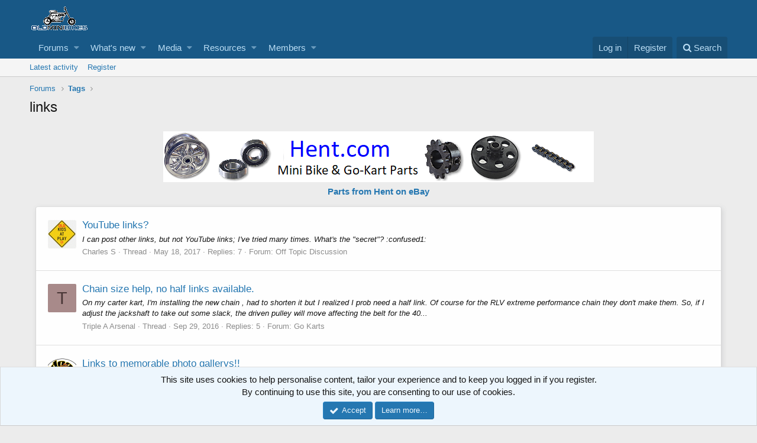

--- FILE ---
content_type: text/html; charset=utf-8
request_url: https://www.oldminibikes.com/forum/index.php?tags/links/
body_size: 12032
content:
<!DOCTYPE html>
<html id="XF" lang="en-US" dir="LTR"
	data-app="public"
	data-template="tag_view"
	data-container-key=""
	data-content-key=""
	data-logged-in="false"
	data-cookie-prefix="xf_"
	class="has-no-js template-tag_view"
	>
<head>


		
		<meta charset="utf-8" />
	<meta http-equiv="X-UA-Compatible" content="IE=Edge" />
	<meta name="viewport" content="width=device-width, initial-scale=1">

	
	
	

	<title>links | OldMiniBikes.com</title>

	

	
		
	
	
	<meta property="og:site_name" content="OldMiniBikes.com" />


	
	
		
	
	
	<meta property="og:type" content="website" />


	
	
		
	
	
	
		<meta property="og:title" content="links" />
		<meta property="twitter:title" content="links" />
	


	
	
	
		
	
	
	<meta property="og:url" content="https://www.oldminibikes.com/forum/index.php?tags/links/" />


	
	

	
		<meta name="theme-color" content="#185886" />
	

	
	
	

	

	<link rel="stylesheet" href="/forum/css.php?css=public%3Anormalize.css%2Cpublic%3Acore.less%2Cpublic%3Aapp.less&amp;s=1&amp;l=1&amp;d=1756416277&amp;k=aa8ea60aa7fcafe73594ecb668eaa2be843b29e3" />

	
		<link rel="stylesheet" href="https://maxcdn.bootstrapcdn.com/font-awesome/4.7.0/css/font-awesome.min.css" />
	
	<link rel="stylesheet" href="/forum/css.php?css=public%3Anotices.less%2Cpublic%3Aextra.less&amp;s=1&amp;l=1&amp;d=1756416277&amp;k=aa54971b6c2eb9f05a206eabf9b5f0b7c7e849cb" />

	
		<script src="/forum/js/xf/preamble-compiled.js?_v=37149e2f"></script>
	


	
	
	
	
		
	
	<script async src="https://www.googletagmanager.com/gtag/js?id=UA-24910524-2"></script>
	<script>
		window.dataLayer = window.dataLayer || [];
		function gtag(){dataLayer.push(arguments);}
		gtag('js', new Date());
		gtag('config', 'UA-24910524-2', {
			// 
			
			
		});
	</script>

</head>
<body data-template="tag_view">

<div class="p-pageWrapper" id="top">



<header class="p-header" id="header">
	<div class="p-header-inner">
		<div class="p-header-content">

			<div class="p-header-logo p-header-logo--image">
				<a href="https://oldminibikes.com/forum/index.php">
					<img src="/forum/styles/default/xenforo/xenforo-logo.png"
						alt="OldMiniBikes.com"
						 />
				</a>
			</div>

			
		</div>
	</div>
</header>





	<div class="p-navSticky p-navSticky--primary" data-xf-init="sticky-header">
		
	<nav class="p-nav">
		<div class="p-nav-inner">
			<a class="p-nav-menuTrigger" data-xf-click="off-canvas" data-menu=".js-headerOffCanvasMenu" role="button" tabindex="0">
				<i aria-hidden="true"></i>
				<span class="p-nav-menuText">Menu</span>
			</a>

			<div class="p-nav-smallLogo">
				<a href="https://oldminibikes.com/forum/index.php">
					<img src="/forum/styles/default/xenforo/xenforo-logo.png"
						alt="OldMiniBikes.com"
					 />
				</a>
			</div>

			<div class="p-nav-scroller hScroller" data-xf-init="h-scroller" data-auto-scroll=".p-navEl.is-selected">
				<div class="hScroller-scroll">
					<ul class="p-nav-list js-offCanvasNavSource">
					
						<li>
							
	<div class="p-navEl " data-has-children="true">
		

			
	
	<a href="/forum/index.php"
		class="p-navEl-link p-navEl-link--splitMenu "
		
		
		data-nav-id="forums">Forums</a>


			<a data-xf-key="1"
				data-xf-click="menu"
				data-menu-pos-ref="< .p-navEl"
				data-arrow-pos-ref="< .p-navEl"
				class="p-navEl-splitTrigger"
				role="button"
				tabindex="0"
				aria-label="Toggle expanded"
				aria-expanded="false"
				aria-haspopup="true"></a>

		
		
			<div class="menu menu--structural" data-menu="menu" aria-hidden="true">
				<div class="menu-content">
					<!--<h4 class="menu-header">Forums</h4>-->
					
						
	
	
	<a href="https://oldminibikes.com/forum/index.php?account/upgrades"
		class="menu-linkRow u-indentDepth0 js-offCanvasCopy "
		
		
		data-nav-id="supportingmembers">Supporting Member</a>

	

					
						
	
	
	<a href="/forum/index.php?whats-new/posts/"
		class="menu-linkRow u-indentDepth0 js-offCanvasCopy "
		
		
		data-nav-id="newPosts">New posts</a>

	

					
						
	
	
	<a href="/forum/index.php?search/&amp;type=post"
		class="menu-linkRow u-indentDepth0 js-offCanvasCopy "
		
		
		data-nav-id="searchForums">Search forums</a>

	

					
				</div>
			</div>
		
	</div>

						</li>
					
						<li>
							
	<div class="p-navEl " data-has-children="true">
		

			
	
	<a href="/forum/index.php?whats-new/"
		class="p-navEl-link p-navEl-link--splitMenu "
		
		
		data-nav-id="whatsNew">What's new</a>


			<a data-xf-key="2"
				data-xf-click="menu"
				data-menu-pos-ref="< .p-navEl"
				data-arrow-pos-ref="< .p-navEl"
				class="p-navEl-splitTrigger"
				role="button"
				tabindex="0"
				aria-label="Toggle expanded"
				aria-expanded="false"
				aria-haspopup="true"></a>

		
		
			<div class="menu menu--structural" data-menu="menu" aria-hidden="true">
				<div class="menu-content">
					<!--<h4 class="menu-header">What's new</h4>-->
					
						
	
	
	<a href="/forum/index.php?whats-new/posts/"
		class="menu-linkRow u-indentDepth0 js-offCanvasCopy "
		 rel="nofollow"
		
		data-nav-id="whatsNewPosts">New posts</a>

	

					
						
	
	
	<a href="/forum/index.php?whats-new/media/"
		class="menu-linkRow u-indentDepth0 js-offCanvasCopy "
		 rel="nofollow"
		
		data-nav-id="xfmgWhatsNewNewMedia">New media</a>

	

					
						
	
	
	<a href="/forum/index.php?whats-new/media-comments/"
		class="menu-linkRow u-indentDepth0 js-offCanvasCopy "
		 rel="nofollow"
		
		data-nav-id="xfmgWhatsNewMediaComments">New media comments</a>

	

					
						
	
	
	<a href="/forum/index.php?whats-new/resources/"
		class="menu-linkRow u-indentDepth0 js-offCanvasCopy "
		 rel="nofollow"
		
		data-nav-id="xfrmNewResources">New resources</a>

	

					
						
	
	
	<a href="/forum/index.php?whats-new/profile-posts/"
		class="menu-linkRow u-indentDepth0 js-offCanvasCopy "
		 rel="nofollow"
		
		data-nav-id="whatsNewProfilePosts">New profile posts</a>

	

					
						
	
	
	<a href="/forum/index.php?whats-new/latest-activity"
		class="menu-linkRow u-indentDepth0 js-offCanvasCopy "
		 rel="nofollow"
		
		data-nav-id="latestActivity">Latest activity</a>

	

					
				</div>
			</div>
		
	</div>

						</li>
					
						<li>
							
	<div class="p-navEl " data-has-children="true">
		

			
	
	<a href="/forum/index.php?media/"
		class="p-navEl-link p-navEl-link--splitMenu "
		
		
		data-nav-id="xfmg">Media</a>


			<a data-xf-key="3"
				data-xf-click="menu"
				data-menu-pos-ref="< .p-navEl"
				data-arrow-pos-ref="< .p-navEl"
				class="p-navEl-splitTrigger"
				role="button"
				tabindex="0"
				aria-label="Toggle expanded"
				aria-expanded="false"
				aria-haspopup="true"></a>

		
		
			<div class="menu menu--structural" data-menu="menu" aria-hidden="true">
				<div class="menu-content">
					<!--<h4 class="menu-header">Media</h4>-->
					
						
	
	
	<a href="/forum/index.php?whats-new/media/"
		class="menu-linkRow u-indentDepth0 js-offCanvasCopy "
		 rel="nofollow"
		
		data-nav-id="xfmgNewMedia">New media</a>

	

					
						
	
	
	<a href="/forum/index.php?whats-new/media-comments/"
		class="menu-linkRow u-indentDepth0 js-offCanvasCopy "
		 rel="nofollow"
		
		data-nav-id="xfmgNewComments">New comments</a>

	

					
						
	
	
	<a href="/forum/index.php?search/&amp;type=xfmg_media"
		class="menu-linkRow u-indentDepth0 js-offCanvasCopy "
		
		
		data-nav-id="xfmgSearchMedia">Search media</a>

	

					
				</div>
			</div>
		
	</div>

						</li>
					
						<li>
							
	<div class="p-navEl " data-has-children="true">
		

			
	
	<a href="/forum/index.php?resources/"
		class="p-navEl-link p-navEl-link--splitMenu "
		
		
		data-nav-id="xfrm">Resources</a>


			<a data-xf-key="4"
				data-xf-click="menu"
				data-menu-pos-ref="< .p-navEl"
				data-arrow-pos-ref="< .p-navEl"
				class="p-navEl-splitTrigger"
				role="button"
				tabindex="0"
				aria-label="Toggle expanded"
				aria-expanded="false"
				aria-haspopup="true"></a>

		
		
			<div class="menu menu--structural" data-menu="menu" aria-hidden="true">
				<div class="menu-content">
					<!--<h4 class="menu-header">Resources</h4>-->
					
						
	
	
	<a href="/forum/index.php?resources/latest-reviews"
		class="menu-linkRow u-indentDepth0 js-offCanvasCopy "
		
		
		data-nav-id="xfrmLatestReviews">Latest reviews</a>

	

					
						
	
	
	<a href="/forum/index.php?search/&amp;type=resource"
		class="menu-linkRow u-indentDepth0 js-offCanvasCopy "
		
		
		data-nav-id="xfrmSearchResources">Search resources</a>

	

					
				</div>
			</div>
		
	</div>

						</li>
					
						<li>
							
	<div class="p-navEl " data-has-children="true">
		

			
	
	<a href="/forum/index.php?members/"
		class="p-navEl-link p-navEl-link--splitMenu "
		
		
		data-nav-id="members">Members</a>


			<a data-xf-key="5"
				data-xf-click="menu"
				data-menu-pos-ref="< .p-navEl"
				data-arrow-pos-ref="< .p-navEl"
				class="p-navEl-splitTrigger"
				role="button"
				tabindex="0"
				aria-label="Toggle expanded"
				aria-expanded="false"
				aria-haspopup="true"></a>

		
		
			<div class="menu menu--structural" data-menu="menu" aria-hidden="true">
				<div class="menu-content">
					<!--<h4 class="menu-header">Members</h4>-->
					
						
	
	
	<a href="/forum/index.php?members/list/"
		class="menu-linkRow u-indentDepth0 js-offCanvasCopy "
		
		
		data-nav-id="registeredMembers">Registered members</a>

	

					
						
	
	
	<a href="/forum/index.php?online/"
		class="menu-linkRow u-indentDepth0 js-offCanvasCopy "
		
		
		data-nav-id="currentVisitors">Current visitors</a>

	

					
						
	
	
	<a href="/forum/index.php?whats-new/profile-posts/"
		class="menu-linkRow u-indentDepth0 js-offCanvasCopy "
		 rel="nofollow"
		
		data-nav-id="newProfilePosts">New profile posts</a>

	

					
						
	
	
	<a href="/forum/index.php?search/&amp;type=profile_post"
		class="menu-linkRow u-indentDepth0 js-offCanvasCopy "
		
		
		data-nav-id="searchProfilePosts">Search profile posts</a>

	

					
				</div>
			</div>
		
	</div>

						</li>
					
					</ul>
				</div>
			</div>

			<div class="p-nav-opposite">
				<div class="p-navgroup p-account p-navgroup--guest">
					
						<a href="/forum/index.php?login/" class="p-navgroup-link p-navgroup-link--textual p-navgroup-link--logIn"
							data-xf-click="overlay" data-follow-redirects="on">
							<span class="p-navgroup-linkText">Log in</span>
						</a>
						
							<a href="/forum/index.php?register/" class="p-navgroup-link p-navgroup-link--textual p-navgroup-link--register"
								data-xf-click="overlay" data-follow-redirects="on">
								<span class="p-navgroup-linkText">Register</span>
							</a>
						
					
				</div>

				<div class="p-navgroup p-discovery">
					<a href="/forum/index.php?whats-new/"
						class="p-navgroup-link p-navgroup-link--iconic p-navgroup-link--whatsnew"
						title="What&#039;s new">
						<i aria-hidden="true"></i>
						<span class="p-navgroup-linkText">What's new</span>
					</a>

					
						<a href="/forum/index.php?search/"
							class="p-navgroup-link p-navgroup-link--iconic p-navgroup-link--search"
							data-xf-click="menu"
							data-xf-key="/"
							aria-label="Search"
							aria-expanded="false"
							aria-haspopup="true"
							title="Search">
							<i aria-hidden="true"></i>
							<span class="p-navgroup-linkText">Search</span>
						</a>
						<div class="menu menu--structural menu--wide" data-menu="menu" aria-hidden="true">
							<form action="/forum/index.php?search/search" method="post"
								class="menu-content"
								data-xf-init="quick-search">

								<h3 class="menu-header">Search</h3>
								
								<div class="menu-row">
									
										<input type="text" class="input" name="keywords" placeholder="Search…" aria-label="Search" data-menu-autofocus="true" />
									
								</div>

								
								<div class="menu-row">
									<label class="iconic iconic--checkbox iconic--labelled"><input type="checkbox"  name="c[title_only]" value="1" /><i aria-hidden="true"></i>Search titles only</label>

								</div>
								
								<div class="menu-row">
									<div class="inputGroup">
										<span class="inputGroup-text" id="ctrl_search_menu_by_member">By:</span>
										<input class="input" name="c[users]" data-xf-init="auto-complete" placeholder="Member" aria-labelledby="ctrl_search_menu_by_member" />
									</div>
								</div>
								<div class="menu-footer">
									<span class="menu-footer-controls">
										<button type="submit" class="button--primary button button--icon button--icon--search"><span class="button-text">Search</span></button>
										<a href="/forum/index.php?search/" class="button"><span class="button-text">Advanced search…</span></a>
									</span>
								</div>

								<input type="hidden" name="_xfToken" value="1768979905,d95884fa001e1557ba71a72adb07acfe" />
							</form>
						</div>
					
				</div>
			</div>
		</div>
	</nav>

	</div>
	
	
		<div class="p-sectionLinks">
			<div class="p-sectionLinks-inner hScroller" data-xf-init="h-scroller">
				<div class="hScroller-scroll">
					<ul class="p-sectionLinks-list">
					
						<li>
							
	<div class="p-navEl " >
		

			
	
	<a href="/forum/index.php?whats-new/latest-activity"
		class="p-navEl-link "
		
		data-xf-key="alt+1"
		data-nav-id="defaultLatestActivity">Latest activity</a>


			

		
		
	</div>

						</li>
					
						<li>
							
	<div class="p-navEl " >
		

			
	
	<a href="/forum/index.php?register/"
		class="p-navEl-link "
		
		data-xf-key="alt+2"
		data-nav-id="defaultRegister">Register</a>


			

		
		
	</div>

						</li>
					
					</ul>
				</div>
			</div>
		</div>
	



<div class="offCanvasMenu offCanvasMenu--nav js-headerOffCanvasMenu" data-menu="menu" aria-hidden="true" data-ocm-builder="navigation">
	<div class="offCanvasMenu-backdrop" data-menu-close="true"></div>
	<div class="offCanvasMenu-content">
		<div class="offCanvasMenu-header">
			Menu
			<a class="offCanvasMenu-closer" data-menu-close="true" role="button" tabindex="0" aria-label="Close"></a>
		</div>
		
			<div class="p-offCanvasRegisterLink">
				<div class="offCanvasMenu-linkHolder">
					<a href="/forum/index.php?login/" class="offCanvasMenu-link" data-xf-click="overlay" data-menu-close="true">
						Log in
					</a>
				</div>
				<hr class="offCanvasMenu-separator" />
				
					<div class="offCanvasMenu-linkHolder">
						<a href="/forum/index.php?register/" class="offCanvasMenu-link" data-xf-click="overlay" data-menu-close="true">
							Register
						</a>
					</div>
					<hr class="offCanvasMenu-separator" />
				
			</div>
		
		<div class="js-offCanvasNavTarget"></div>
	</div>
</div>

<div class="p-body">
	<div class="p-body-inner">
		<!--XF:EXTRA_OUTPUT-->

		

		

		
		
	
		<ul class="p-breadcrumbs "
			itemscope itemtype="https://schema.org/BreadcrumbList">
		
			

			
			
				
				
	<li itemprop="itemListElement" itemscope itemtype="https://schema.org/ListItem">
		<a href="/forum/index.php" itemprop="item">
			<span itemprop="name">Forums</span>
		</a>
		<meta itemprop="position" content="1" />
	</li>

			

			
			
				
				
	<li itemprop="itemListElement" itemscope itemtype="https://schema.org/ListItem">
		<a href="/forum/index.php?tags/" itemprop="item">
			<span itemprop="name">Tags</span>
		</a>
		<meta itemprop="position" content="2" />
	</li>

			

		
		</ul>
	

		

		
	<noscript><div class="blockMessage blockMessage--important blockMessage--iconic u-noJsOnly">JavaScript is disabled. For a better experience, please enable JavaScript in your browser before proceeding.</div></noscript>

		
	<!--[if lt IE 9]><div class="blockMessage blockMessage&#45;&#45;important blockMessage&#45;&#45;iconic">You are using an out of date browser. It  may not display this or other websites correctly.<br />You should upgrade or use an <a href="https://www.google.com/chrome/browser/" target="_blank">alternative browser</a>.</div><![endif]-->


		
			<div class="p-body-header">
			
				
					<div class="p-title ">
					
						
							<h1 class="p-title-value">links</h1>
						
						
					
					</div>
				

				
			
			</div>
		

		<div class="p-body-main  ">
			

			<div class="p-body-content">
				

	
	<p>
		
	<div align="center">
	<b>
		<a href="https://www.hent.com"><img src="https://oldminibikes.com/forum/index.php?media/hent-comlogo-png.152717/full" alt="Mini Bike and Go-Kart Parts"></a><br>
	<a href="https://stores.ebay.com/hentcom">Parts from Hent on eBay</a>
		</b>
		
		</div>
	</p>


				<div class="p-body-pageContent">





<div class="block" data-xf-init="" data-type="" data-href="/forum/index.php?inline-mod/">
	

	<div class="block-container">
		<ol class="block-body">
			
				<li class="block-row block-row--separated  js-inlineModContainer" data-author="Charles S">
	<div class="contentRow ">
		<span class="contentRow-figure">
			<a href="/forum/index.php?members/charles-s.56569/" class="avatar avatar--s" data-user-id="56569" data-xf-init="member-tooltip">
			<img src="/forum/data/avatars/s/56/56569.jpg?1743369171" srcset="/forum/data/avatars/m/56/56569.jpg?1743369171 2x" alt="Charles S" class="avatar-u56569-s" /> 
		</a>
		</span>
		<div class="contentRow-main">
			<h3 class="contentRow-title">
				<a href="/forum/index.php?threads/youtube-links.144196/">YouTube links?</a>
			</h3>

			<div class="contentRow-snippet">I can post other links, but not YouTube links; I&#039;ve tried many times. What&#039;s the &quot;secret&quot;? :confused1:</div>

			<div class="contentRow-minor contentRow-minor--hideLinks">
				<ul class="listInline listInline--bullet">
					
					<li><a href="/forum/index.php?members/charles-s.56569/" class="username " dir="auto" data-user-id="56569" data-xf-init="member-tooltip">Charles S</a></li>
					<li>Thread</li>
					<li><time  class="u-dt" dir="auto" datetime="2017-05-18T00:22:28-0400" data-time="1495081348" data-date-string="May 18, 2017" data-time-string="12:22 AM" title="May 18, 2017 at 12:22 AM">May 18, 2017</time></li>
					<li>Replies: 7</li>
					<li>Forum: <a href="/forum/index.php?forums/off-topic-discussion.8/">Off Topic Discussion</a></li>
				</ul>
			</div>
		</div>
	</div>
</li>
			
				<li class="block-row block-row--separated  js-inlineModContainer" data-author="Triple A Arsenal">
	<div class="contentRow ">
		<span class="contentRow-figure">
			<a href="/forum/index.php?members/triple-a-arsenal.52988/" class="avatar avatar--s avatar--default avatar--default--dynamic" data-user-id="52988" data-xf-init="member-tooltip" style="background-color: #a88a8a; color: #493636">
			<span class="avatar-u52988-s">T</span> 
		</a>
		</span>
		<div class="contentRow-main">
			<h3 class="contentRow-title">
				<a href="/forum/index.php?threads/chain-size-help-no-half-links-available.135497/">Chain size help, no half links available.</a>
			</h3>

			<div class="contentRow-snippet">On my carter kart, I&#039;m installing the new chain , had to shorten it but I realized I prob need a half link. Of course for the RLV extreme performance chain they don&#039;t make them. 

So, if I adjust the jackshaft to take out some slack, the driven pulley will move affecting the belt for the 40...</div>

			<div class="contentRow-minor contentRow-minor--hideLinks">
				<ul class="listInline listInline--bullet">
					
					<li><a href="/forum/index.php?members/triple-a-arsenal.52988/" class="username " dir="auto" data-user-id="52988" data-xf-init="member-tooltip">Triple A Arsenal</a></li>
					<li>Thread</li>
					<li><time  class="u-dt" dir="auto" datetime="2016-09-29T18:25:35-0400" data-time="1475187935" data-date-string="Sep 29, 2016" data-time-string="6:25 PM" title="Sep 29, 2016 at 6:25 PM">Sep 29, 2016</time></li>
					<li>Replies: 5</li>
					<li>Forum: <a href="/forum/index.php?forums/go-karts.28/">Go Karts</a></li>
				</ul>
			</div>
		</div>
	</div>
</li>
			
				<li class="block-row block-row--separated  js-inlineModContainer" data-author="jdogg">
	<div class="contentRow ">
		<span class="contentRow-figure">
			<a href="/forum/index.php?members/jdogg.21502/" class="avatar avatar--s" data-user-id="21502" data-xf-init="member-tooltip">
			<img src="/forum/data/avatars/s/21/21502.jpg?1541994361" srcset="/forum/data/avatars/m/21/21502.jpg?1541994361 2x" alt="jdogg" class="avatar-u21502-s" /> 
		</a>
		</span>
		<div class="contentRow-main">
			<h3 class="contentRow-title">
				<a href="/forum/index.php?threads/links-to-memorable-photo-gallerys.118438/">Links to memorable photo gallerys!!</a>
			</h3>

			<div class="contentRow-snippet">Thought it would be nice to have an easily accessible thread to just be able to click on to get to memorable members photo gallerys!! Feel free to post your favorites!! :thumbsup:

Yellowhand:

http://www.oldminibikes.com/forum/photopost/showphoto.php?photo=653&amp;title=203140a&amp;cat=500</div>

			<div class="contentRow-minor contentRow-minor--hideLinks">
				<ul class="listInline listInline--bullet">
					
					<li><a href="/forum/index.php?members/jdogg.21502/" class="username " dir="auto" data-user-id="21502" data-xf-init="member-tooltip">jdogg</a></li>
					<li>Thread</li>
					<li><time  class="u-dt" dir="auto" datetime="2015-09-11T00:11:19-0400" data-time="1441944679" data-date-string="Sep 11, 2015" data-time-string="12:11 AM" title="Sep 11, 2015 at 12:11 AM">Sep 11, 2015</time></li>
					<li>Replies: 1</li>
					<li>Forum: <a href="/forum/index.php?forums/mini-bike-discussion.7/">Mini Bike Discussion</a></li>
				</ul>
			</div>
		</div>
	</div>
</li>
			
				<li class="block-row block-row--separated  js-inlineModContainer" data-author="tbeercheck">
	<div class="contentRow ">
		<span class="contentRow-figure">
			<a href="/forum/index.php?members/tbeercheck.50702/" class="avatar avatar--s avatar--default avatar--default--dynamic" data-user-id="50702" data-xf-init="member-tooltip" style="background-color: #7ad65c; color: #2d661a">
			<span class="avatar-u50702-s">T</span> 
		</a>
		</span>
		<div class="contentRow-main">
			<h3 class="contentRow-title">
				<a href="/forum/index.php?threads/dead-in-the-water.113212/">Dead in the water ?</a>
			</h3>

			<div class="contentRow-snippet">I took my minibike out to our cottage and rode it pretty hard. The end result unfortunately was a broken chain. I didn&#039;t bring any master links with me .my question is would I be able to go and buy a bicycle chain and use the master link on #35  chain just to get me by ?</div>

			<div class="contentRow-minor contentRow-minor--hideLinks">
				<ul class="listInline listInline--bullet">
					
					<li><a href="/forum/index.php?members/tbeercheck.50702/" class="username " dir="auto" data-user-id="50702" data-xf-init="member-tooltip">tbeercheck</a></li>
					<li>Thread</li>
					<li><time  class="u-dt" dir="auto" datetime="2015-05-23T09:42:50-0400" data-time="1432388570" data-date-string="May 23, 2015" data-time-string="9:42 AM" title="May 23, 2015 at 9:42 AM">May 23, 2015</time></li>
					<li>Replies: 11</li>
					<li>Forum: <a href="/forum/index.php?forums/mini-bike-discussion.7/">Mini Bike Discussion</a></li>
				</ul>
			</div>
		</div>
	</div>
</li>
			
				<li class="block-row block-row--separated  js-inlineModContainer" data-author="Tom S.">
	<div class="contentRow ">
		<span class="contentRow-figure">
			<a href="/forum/index.php?members/tom-s.5129/" class="avatar avatar--s" data-user-id="5129" data-xf-init="member-tooltip">
			<img src="/forum/data/avatars/s/5/5129.jpg?1541994347" srcset="/forum/data/avatars/m/5/5129.jpg?1541994347 2x" alt="Tom S." class="avatar-u5129-s" /> 
		</a>
		</span>
		<div class="contentRow-main">
			<h3 class="contentRow-title">
				<a href="/forum/index.php?threads/you-tube-links-dont-work.111052/">You Tube Links Don&#039;t Work?</a>
			</h3>

			<div class="contentRow-snippet">More often than not, when I click on the link to a You Tube vid that someone has posted, I&#039;m just directed to a blank page that has &quot;&lt;object%20width&quot; in the address bar. Whyzat???</div>

			<div class="contentRow-minor contentRow-minor--hideLinks">
				<ul class="listInline listInline--bullet">
					
					<li><a href="/forum/index.php?members/tom-s.5129/" class="username " dir="auto" data-user-id="5129" data-xf-init="member-tooltip">Tom S.</a></li>
					<li>Thread</li>
					<li><time  class="u-dt" dir="auto" datetime="2015-04-12T10:03:36-0400" data-time="1428847416" data-date-string="Apr 12, 2015" data-time-string="10:03 AM" title="Apr 12, 2015 at 10:03 AM">Apr 12, 2015</time></li>
					<li>Replies: 0</li>
					<li>Forum: <a href="/forum/index.php?forums/off-topic-discussion.8/">Off Topic Discussion</a></li>
				</ul>
			</div>
		</div>
	</div>
</li>
			
				<li class="block-row block-row--separated  js-inlineModContainer" data-author="detroit313">
	<div class="contentRow ">
		<span class="contentRow-figure">
			<a href="/forum/index.php?members/detroit313.49053/" class="avatar avatar--s" data-user-id="49053" data-xf-init="member-tooltip">
			<img src="/forum/data/avatars/s/49/49053.jpg?1541994383"  alt="detroit313" class="avatar-u49053-s" /> 
		</a>
		</span>
		<div class="contentRow-main">
			<h3 class="contentRow-title">
				<a href="/forum/index.php?threads/db-30-slick-tires.110892/">db-30 slick tires</a>
			</h3>

			<div class="contentRow-snippet">Anyone know where i can get a 15x6x6 slick tire for my db30?? links please :smile:</div>

			<div class="contentRow-minor contentRow-minor--hideLinks">
				<ul class="listInline listInline--bullet">
					
					<li><a href="/forum/index.php?members/detroit313.49053/" class="username " dir="auto" data-user-id="49053" data-xf-init="member-tooltip">detroit313</a></li>
					<li>Thread</li>
					<li><time  class="u-dt" dir="auto" datetime="2015-04-08T23:55:58-0400" data-time="1428551758" data-date-string="Apr 8, 2015" data-time-string="11:55 PM" title="Apr 8, 2015 at 11:55 PM">Apr 8, 2015</time></li>
					<li>Replies: 0</li>
					<li>Forum: <a href="/forum/index.php?forums/mini-bike-discussion.7/">Mini Bike Discussion</a></li>
				</ul>
			</div>
		</div>
	</div>
</li>
			
				<li class="block-row block-row--separated  js-inlineModContainer" data-author="lastmanout">
	<div class="contentRow ">
		<span class="contentRow-figure">
			<a href="/forum/index.php?members/lastmanout.45893/" class="avatar avatar--s avatar--default avatar--default--dynamic" data-user-id="45893" data-xf-init="member-tooltip" style="background-color: #a88a8a; color: #493636">
			<span class="avatar-u45893-s">L</span> 
		</a>
		</span>
		<div class="contentRow-main">
			<h3 class="contentRow-title">
				<a href="/forum/index.php?threads/fs-parts-from-minibike-kit.108120/">FS parts from minibike kit</a>
			</h3>

			<div class="contentRow-snippet">I recently retired and had plans to fix an old mini-bike or two, But other things have pushed that plan out. :no: These are new un-used parts from an Anzus (?) kit. Brake hub, shoes, drum/sprocket, cable lever, throttle, cable return spring, etc. also about 12&#039; of 420 chain and 4 master links...</div>

			<div class="contentRow-minor contentRow-minor--hideLinks">
				<ul class="listInline listInline--bullet">
					
					<li><a href="/forum/index.php?members/lastmanout.45893/" class="username " dir="auto" data-user-id="45893" data-xf-init="member-tooltip">lastmanout</a></li>
					<li>Thread</li>
					<li><time  class="u-dt" dir="auto" datetime="2015-02-15T14:36:08-0500" data-time="1424028968" data-date-string="Feb 15, 2015" data-time-string="2:36 PM" title="Feb 15, 2015 at 2:36 PM">Feb 15, 2015</time></li>
					<li>Replies: 13</li>
					<li>Forum: <a href="/forum/index.php?forums/mini-bike-parts.12/">Mini Bike Parts</a></li>
				</ul>
			</div>
		</div>
	</div>
</li>
			
				<li class="block-row block-row--separated  js-inlineModContainer" data-author="steven Durham">
	<div class="contentRow ">
		<span class="contentRow-figure">
			<a href="/forum/index.php?members/steven-durham.4003/" class="avatar avatar--s" data-user-id="4003" data-xf-init="member-tooltip">
			<img src="/forum/data/avatars/s/4/4003.jpg?1541994347" srcset="/forum/data/avatars/m/4/4003.jpg?1541994347 2x" alt="steven Durham" class="avatar-u4003-s" /> 
		</a>
		</span>
		<div class="contentRow-main">
			<h3 class="contentRow-title">
				<a href="/forum/index.php?threads/links-a-lot.93362/">Links a lot</a>
			</h3>

			<div class="contentRow-snippet">For sale a 10 foot box of #40 chain
 made in China name Lynx ANSI 40-1RX 10 FT
Price $15.00 + shipping from Portland, Or 97229 
Steve :scooter:</div>

			<div class="contentRow-minor contentRow-minor--hideLinks">
				<ul class="listInline listInline--bullet">
					
					<li><a href="/forum/index.php?members/steven-durham.4003/" class="username " dir="auto" data-user-id="4003" data-xf-init="member-tooltip">steven Durham</a></li>
					<li>Thread</li>
					<li><time  class="u-dt" dir="auto" datetime="2014-04-08T19:28:00-0400" data-time="1396999680" data-date-string="Apr 8, 2014" data-time-string="7:28 PM" title="Apr 8, 2014 at 7:28 PM">Apr 8, 2014</time></li>
					<li>Replies: 2</li>
					<li>Forum: <a href="/forum/index.php?forums/mini-bike-parts.12/">Mini Bike Parts</a></li>
				</ul>
			</div>
		</div>
	</div>
</li>
			
				<li class="block-row block-row--separated  js-inlineModContainer" data-author="Scottusa">
	<div class="contentRow ">
		<span class="contentRow-figure">
			<a href="/forum/index.php?members/scottusa.714/" class="avatar avatar--s avatar--default avatar--default--dynamic" data-user-id="714" data-xf-init="member-tooltip" style="background-color: #cc9999; color: #773c3c">
			<span class="avatar-u714-s">S</span> 
		</a>
		</span>
		<div class="contentRow-main">
			<h3 class="contentRow-title">
				<a href="/forum/index.php?threads/motorized-bicycles-links.87704/">Motorized Bicycles links</a>
			</h3>

			<div class="contentRow-snippet">I came here looking for street legal minibikes but have found that
there is a LOT going on in the world of added motors to bicycles
here are the three best forum links  I could find


http://www.motoredbikes.com


Motorized Bicycle - Engine Kit Forum 


Yahoo Groups</div>

			<div class="contentRow-minor contentRow-minor--hideLinks">
				<ul class="listInline listInline--bullet">
					
					<li><a href="/forum/index.php?members/scottusa.714/" class="username " dir="auto" data-user-id="714" data-xf-init="member-tooltip">Scottusa</a></li>
					<li>Thread</li>
					<li><time  class="u-dt" dir="auto" datetime="2013-12-29T15:05:00-0500" data-time="1388347500" data-date-string="Dec 29, 2013" data-time-string="3:05 PM" title="Dec 29, 2013 at 3:05 PM">Dec 29, 2013</time></li>
					<li>Replies: 9</li>
					<li>Forum: <a href="/forum/index.php?forums/off-topic-discussion.8/">Off Topic Discussion</a></li>
				</ul>
			</div>
		</div>
	</div>
</li>
			
				<li class="block-row block-row--separated  js-inlineModContainer" data-author="jeep4me">
	<div class="contentRow ">
		<span class="contentRow-figure">
			<a href="/forum/index.php?members/jeep4me.407/" class="avatar avatar--s" data-user-id="407" data-xf-init="member-tooltip">
			<img src="/forum/data/avatars/s/0/407.jpg?1541994346" srcset="/forum/data/avatars/m/0/407.jpg?1541994346 2x" alt="jeep4me" class="avatar-u407-s" /> 
		</a>
		</span>
		<div class="contentRow-main">
			<h3 class="contentRow-title">
				<a href="/forum/index.php?threads/nos-520-rk-motorcycle-chain-106-links.81155/">NOS #520 RK Motorcycle Chain, 106 links</a>
			</h3>

			<div class="contentRow-snippet">Selling a length of NOS RK Motorcycle chain. There are 106 links, no master link. This has never been used and still in it&#039;s original packaging.
 
Asking $25 shipped.
 
Paypal preferred, cash or money order are fine too.</div>

			<div class="contentRow-minor contentRow-minor--hideLinks">
				<ul class="listInline listInline--bullet">
					
					<li><a href="/forum/index.php?members/jeep4me.407/" class="username " dir="auto" data-user-id="407" data-xf-init="member-tooltip">jeep4me</a></li>
					<li>Thread</li>
					<li><time  class="u-dt" dir="auto" datetime="2013-07-14T08:46:25-0400" data-time="1373805985" data-date-string="Jul 14, 2013" data-time-string="8:46 AM" title="Jul 14, 2013 at 8:46 AM">Jul 14, 2013</time></li>
					<li>Replies: 0</li>
					<li>Forum: <a href="/forum/index.php?forums/mini-bike-parts.12/">Mini Bike Parts</a></li>
				</ul>
			</div>
		</div>
	</div>
</li>
			
				<li class="block-row block-row--separated  js-inlineModContainer" data-author="dirt">
	<div class="contentRow ">
		<span class="contentRow-figure">
			<a href="/forum/index.php?members/dirt.17320/" class="avatar avatar--s" data-user-id="17320" data-xf-init="member-tooltip">
			<img src="/forum/data/avatars/s/17/17320.jpg?1541994357"  alt="dirt" class="avatar-u17320-s" /> 
		</a>
		</span>
		<div class="contentRow-main">
			<h3 class="contentRow-title">
				<a href="/forum/index.php?threads/breaking-losing-master-links.51464/">breaking/losing master links</a>
			</h3>

			<div class="contentRow-snippet">6.5 mild build  on a db 30. i keep losing/breaking masterlinks. the chain is not over tight. the clip is facing twards the rear. i might clip it inside facing the wheel this time.
  im climbing big degree hills coverd with rocks and loose sandy soil.  pushing it too hard maybe?</div>

			<div class="contentRow-minor contentRow-minor--hideLinks">
				<ul class="listInline listInline--bullet">
					
					<li><a href="/forum/index.php?members/dirt.17320/" class="username " dir="auto" data-user-id="17320" data-xf-init="member-tooltip">dirt</a></li>
					<li>Thread</li>
					<li><time  class="u-dt" dir="auto" datetime="2011-09-04T01:30:12-0400" data-time="1315114212" data-date-string="Sep 4, 2011" data-time-string="1:30 AM" title="Sep 4, 2011 at 1:30 AM">Sep 4, 2011</time></li>
					<li>Replies: 8</li>
					<li>Forum: <a href="/forum/index.php?forums/honda-clone-predator.36/">Honda / Clone / Predator</a></li>
				</ul>
			</div>
		</div>
	</div>
</li>
			
				<li class="block-row block-row--separated  js-inlineModContainer" data-author="creia">
	<div class="contentRow ">
		<span class="contentRow-figure">
			<a href="/forum/index.php?members/creia.21845/" class="avatar avatar--s" data-user-id="21845" data-xf-init="member-tooltip">
			<img src="/forum/data/avatars/s/21/21845.jpg?1541994361" srcset="/forum/data/avatars/m/21/21845.jpg?1541994361 2x" alt="creia" class="avatar-u21845-s" /> 
		</a>
		</span>
		<div class="contentRow-main">
			<h3 class="contentRow-title">
				<a href="/forum/index.php?threads/35-chain-offset-links.47675/"># 35 chain &quot;offset&quot; links</a>
			</h3>

			<div class="contentRow-snippet">Also referred to as &quot;half links&quot;. Does anybody have any experience using these? :confused:How do they hold up over time? That tiny little cotter pin that holds them on makes me wonder about their durability (i.e., not coming off).:shrug:</div>

			<div class="contentRow-minor contentRow-minor--hideLinks">
				<ul class="listInline listInline--bullet">
					
					<li><a href="/forum/index.php?members/creia.21845/" class="username " dir="auto" data-user-id="21845" data-xf-init="member-tooltip">creia</a></li>
					<li>Thread</li>
					<li><time  class="u-dt" dir="auto" datetime="2011-05-22T13:27:21-0400" data-time="1306085241" data-date-string="May 22, 2011" data-time-string="1:27 PM" title="May 22, 2011 at 1:27 PM">May 22, 2011</time></li>
					<li>Replies: 10</li>
					<li>Forum: <a href="/forum/index.php?forums/mini-bike-discussion.7/">Mini Bike Discussion</a></li>
				</ul>
			</div>
		</div>
	</div>
</li>
			
				<li class="block-row block-row--separated  js-inlineModContainer" data-author="seacamper">
	<div class="contentRow ">
		<span class="contentRow-figure">
			<a href="/forum/index.php?members/seacamper.21606/" class="avatar avatar--s avatar--default avatar--default--dynamic" data-user-id="21606" data-xf-init="member-tooltip" style="background-color: #adebcc; color: #2eb873">
			<span class="avatar-u21606-s">S</span> 
		</a>
		</span>
		<div class="contentRow-main">
			<h3 class="contentRow-title">
				<a href="/forum/index.php?threads/so-i-order-3-master-links-from-northern-tool.43291/">So I order 3 master links from Northern Tool...</a>
			</h3>

			<div class="contentRow-snippet">So I order 3 master links from Northern Tool via internet, for $2.50 apiece. What shows up? 3 boxes of 25 apiece. :out: So I got $187.50 worth of links for $7.50 :devil2:Having said that, I already have it arranged with the local NT manager to return the extras :innocent:in return for all the...</div>

			<div class="contentRow-minor contentRow-minor--hideLinks">
				<ul class="listInline listInline--bullet">
					
					<li><a href="/forum/index.php?members/seacamper.21606/" class="username " dir="auto" data-user-id="21606" data-xf-init="member-tooltip">seacamper</a></li>
					<li>Thread</li>
					<li><time  class="u-dt" dir="auto" datetime="2011-02-09T15:43:40-0500" data-time="1297284220" data-date-string="Feb 9, 2011" data-time-string="3:43 PM" title="Feb 9, 2011 at 3:43 PM">Feb 9, 2011</time></li>
					<li>Replies: 8</li>
					<li>Forum: <a href="/forum/index.php?forums/coleman-baja-mini-bikes.33/">Coleman / Baja Mini Bikes</a></li>
				</ul>
			</div>
		</div>
	</div>
</li>
			
				<li class="block-row block-row--separated  js-inlineModContainer" data-author="OldMinibiker">
	<div class="contentRow ">
		<span class="contentRow-figure">
			<a href="/forum/index.php?members/oldminibiker.7884/" class="avatar avatar--s" data-user-id="7884" data-xf-init="member-tooltip">
			<img src="/forum/data/avatars/s/7/7884.jpg?1541994349"  alt="OldMinibiker" class="avatar-u7884-s" /> 
		</a>
		</span>
		<div class="contentRow-main">
			<h3 class="contentRow-title">
				<a href="/forum/index.php?threads/roller-chain-connecting-links-where.36982/">Roller Chain Connecting Links Where?</a>
			</h3>

			<div class="contentRow-snippet">I need to get a few #35 roller chain connecting links but not sure where locally to get em.Does a chain store,hardware,etc carry em? I was looking online but I&#039;m not paying the minimum shipping charges of 5 - 8 dollars for such a cheap part.Where do you get yours? Thanks so much!</div>

			<div class="contentRow-minor contentRow-minor--hideLinks">
				<ul class="listInline listInline--bullet">
					
					<li><a href="/forum/index.php?members/oldminibiker.7884/" class="username " dir="auto" data-user-id="7884" data-xf-init="member-tooltip">OldMinibiker</a></li>
					<li>Thread</li>
					<li><time  class="u-dt" dir="auto" datetime="2010-09-26T17:29:44-0400" data-time="1285536584" data-date-string="Sep 26, 2010" data-time-string="5:29 PM" title="Sep 26, 2010 at 5:29 PM">Sep 26, 2010</time></li>
					<li>Replies: 9</li>
					<li>Forum: <a href="/forum/index.php?forums/mini-bike-discussion.7/">Mini Bike Discussion</a></li>
				</ul>
			</div>
		</div>
	</div>
</li>
			
		</ol>
	</div>
	<div class="block-outer block-outer--after">
		
		
	</div>
</div></div>
				
			</div>

			
		</div>

		
		
	
		<ul class="p-breadcrumbs p-breadcrumbs--bottom"
			itemscope itemtype="https://schema.org/BreadcrumbList">
		
			

			
			
				
				
	<li itemprop="itemListElement" itemscope itemtype="https://schema.org/ListItem">
		<a href="/forum/index.php" itemprop="item">
			<span itemprop="name">Forums</span>
		</a>
		<meta itemprop="position" content="1" />
	</li>

			

			
			
				
				
	<li itemprop="itemListElement" itemscope itemtype="https://schema.org/ListItem">
		<a href="/forum/index.php?tags/" itemprop="item">
			<span itemprop="name">Tags</span>
		</a>
		<meta itemprop="position" content="2" />
	</li>

			

		
		</ul>
	

		
	</div>
</div>

<footer class="p-footer" id="footer">
	<div class="p-footer-inner">

		<div class="p-footer-row">
			
			<div class="p-footer-row-opposite">
				<ul class="p-footer-linkList">
					
						
							<li><a href="/forum/index.php?misc/contact/" data-xf-click="overlay">Contact us</a></li>
						
					

					
						<li><a href="/forum/index.php?help/terms/">Terms and rules</a></li>
					

					
						<li><a href="/forum/index.php?help/privacy-policy/">Privacy policy</a></li>
					

					
						<li><a href="/forum/index.php?help/">Help</a></li>
					

					
						<li><a href="https://oldminibikes.com/forum/index.php">Home</a></li>
					

					<li><a href="/forum/index.php?forums/-/index.rss" target="_blank" class="p-footer-rssLink" title="RSS"><span aria-hidden="true"><i class="fa fa-rss"></i><span class="u-srOnly">RSS</span></span></a></li>
				</ul>
			</div>
		</div>

		
			<div class="p-footer-copyright">
			
				<a href="https://xenforo.com" class="u-concealed" dir="ltr" target="_blank">Forum software by XenForo&trade; <span class="copyright">&copy; 2010-2018 XenForo Ltd.</span></a>
				
			
			</div>
		

		
	</div>
</footer>

</div> <!-- closing p-pageWrapper -->

<div class="u-bottomFixer js-bottomFixTarget">
	
	
		
	
		
		
		

		<ul class="notices notices--bottom_fixer  js-notices"
			data-xf-init="notices"
			data-type="bottom_fixer"
			data-scroll-interval="6">

			
				
	<li class="notice js-notice notice--primary notice--cookie"
		data-notice-id="-1"
		data-delay-duration="0"
		data-display-duration="0"
		data-auto-dismiss="0"
		data-visibility="">

		
		<div class="notice-content">
			
			<div class="u-alignCenter">
	This site uses cookies to help personalise content, tailor your experience and to keep you logged in if you register.<br />
By continuing to use this site, you are consenting to our use of cookies.
</div>

<div class="u-inputSpacer u-alignCenter">
	<a href="/forum/index.php?account/dismiss-notice" class="js-noticeDismiss button--notice button button--icon button--icon--confirm" data-xf-init="tooltip" title="Dismiss notice"><span class="button-text">Accept</span></a>
	<a href="/forum/index.php?help/cookies" class="button--notice button"><span class="button-text">Learn more…</span></a>
</div>
		</div>
	</li>

			
		</ul>
	

	
</div>


	<div class="u-scrollButtons js-scrollButtons" data-trigger-type="up">
		<a href="#top" class="button--scroll button" data-xf-click="scroll-to"><span class="button-text"><i class="fa fa-arrow-up"></i><span class="u-srOnly">Top</span></span></a>
		
	</div>



	<script src="https://ajax.googleapis.com/ajax/libs/jquery/3.2.1/jquery.min.js"></script><script>window.jQuery || document.write('<script src="/forum/js/vendor/jquery/jquery-3.2.1.min.js?_v=37149e2f"><\/script>')</script>
	<script src="/forum/js/vendor/vendor-compiled.js?_v=37149e2f"></script>
	<script src="/forum/js/xf/core-compiled.js?_v=37149e2f"></script>
	<script src="/forum/js/xf/notice.min.js?_v=37149e2f"></script>

	<script>
		jQuery.extend(true, XF.config, {
			// 
			userId: 0,
			url: {
				fullBase: 'https://www.oldminibikes.com/forum/',
				basePath: '/forum/',
				css: '/forum/css.php?css=__SENTINEL__&s=1&l=1&d=1756416277',
				keepAlive: '/forum/index.php?login/keep-alive'
			},
			cookie: {
				path: '/',
				domain: '',
				prefix: 'xf_',
				secure: true
			},
			csrf: '1768979905,d95884fa001e1557ba71a72adb07acfe',
			js: {"\/forum\/js\/xf\/notice.min.js?_v=37149e2f":true},
			css: {"public:notices.less":true,"public:extra.less":true},
			time: {
				now: 1768979905,
				today: 1768971600,
				todayDow: 3
			},
			borderSizeFeature: '3px',
			enableRtnProtect: true,
			enableFormSubmitSticky: true,
			uploadMaxFilesize: 67108864,
			visitorCounts: {
				conversations_unread: '0',
				alerts_unread: '0',
				total_unread: '0',
				title_count: true,
				icon_indicator: true
			},
			jsState: {}
		});

		jQuery.extend(XF.phrases, {
			// 
			date_x_at_time_y: "{date} at {time}",
			day_x_at_time_y:  "{day} at {time}",
			yesterday_at_x:   "Yesterday at {time}",
			x_minutes_ago:    "{minutes} minutes ago",
			one_minute_ago:   "1 minute ago",
			a_moment_ago:     "A moment ago",
			today_at_x:       "Today at {time}",
			in_a_moment:      "In a moment",
			in_a_minute:      "In a minute",
			in_x_minutes:     "In {minutes} minutes",
			later_today_at_x: "Later today at {time}",
			tomorrow_at_x:    "Tomorrow at {time}",

			day0: "Sunday",
			day1: "Monday",
			day2: "Tuesday",
			day3: "Wednesday",
			day4: "Thursday",
			day5: "Friday",
			day6: "Saturday",

			dayShort0: "Sun",
			dayShort1: "Mon",
			dayShort2: "Tue",
			dayShort3: "Wed",
			dayShort4: "Thu",
			dayShort5: "Fri",
			dayShort6: "Sat",

			month0: "January",
			month1: "February",
			month2: "March",
			month3: "April",
			month4: "May",
			month5: "June",
			month6: "July",
			month7: "August",
			month8: "September",
			month9: "October",
			month10: "November",
			month11: "December",

			active_user_changed_reload_page: "The active user has changed. Reload the page for the latest version.",
			server_did_not_respond_in_time_try_again: "The server did not respond in time. Please try again.",
			oops_we_ran_into_some_problems: "Oops! We ran into some problems.",
			oops_we_ran_into_some_problems_more_details_console: "Oops! We ran into some problems. Please try again later. More error details may be in the browser console.",
			file_too_large_to_upload: "The file is too large to be uploaded.",
			uploaded_file_is_too_large_for_server_to_process: "The uploaded file is too large for the server to process.",
			files_being_uploaded_are_you_sure: "Files are still being uploaded. Are you sure you want to submit this form?",
			attach: "Attach files",
			rich_text_box: "Rich text box",
			close: "Close",

			showing_x_of_y_items: "Showing {count} of {total} items",
			showing_all_items: "Showing all items",
			no_items_to_display: "No items to display"
		});
	</script>

	<form style="display:none" hidden="hidden">
		<input type="text" name="_xfClientLoadTime" value="" id="_xfClientLoadTime" title="_xfClientLoadTime" tabindex="-1" />
	</form>

	



<script type="text/javascript">
    var vglnk = {key: 'f4c8eef1c2c83b3114d7978893004518'};
    (function(d, t) {
        var s = d.createElement(t);
            s.type = 'text/javascript';
            s.async = true;
            s.src = '//cdn.viglink.com/api/vglnk.js';
        var r = d.getElementsByTagName(t)[0];
            r.parentNode.insertBefore(s, r);
    }(document, 'script'));
</script>
</body>
</html>









